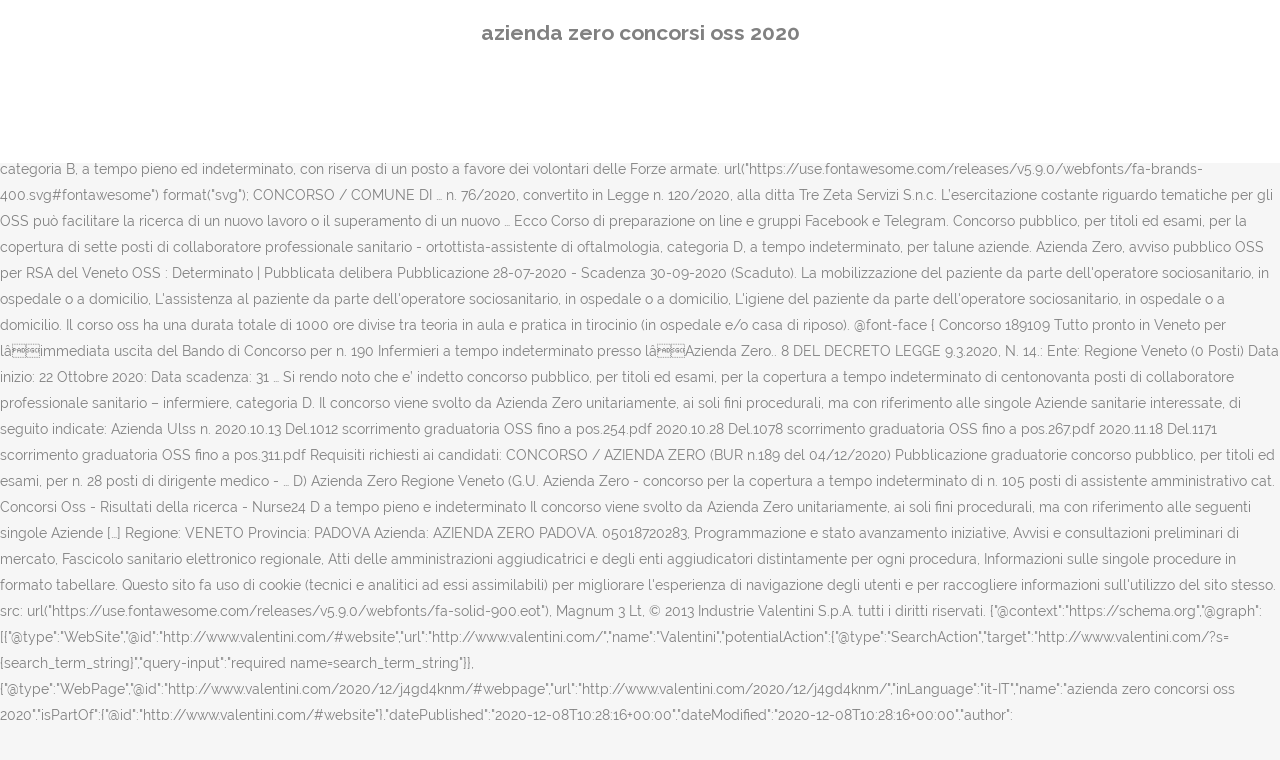

--- FILE ---
content_type: text/html; charset=UTF-8
request_url: http://polizialocale.comune.feltre.bl.it/misc/hqi7jhis/azienda-zero-concorsi-oss-2020-5fe4d2
body_size: 9642
content:
<!DOCTYPE html>
<html lang="it"><head>
<meta charset="utf-8"/>
<title>azienda zero concorsi oss 2020</title>
<meta content="width=device-width,initial-scale=1,user-scalable=no" name="viewport"/>
<link href="//fonts.googleapis.com/css?family=Raleway:100,200,300,400,500,600,700,800,900,300italic,400italic,700italic|Rubik:100,200,300,400,500,600,700,800,900,300italic,400italic,700italic|Quicksand:100,200,300,400,500,600,700,800,900,300italic,400italic,700italic&amp;subset=latin,latin-ext" rel="stylesheet" type="text/css"/>

<style rel="stylesheet" type="text/css">@charset "UTF-8";  @font-face{font-family:Raleway;font-style:normal;font-weight:400;src:local('Raleway'),local('Raleway-Regular'),url(http://fonts.gstatic.com/s/raleway/v14/1Ptug8zYS_SKggPNyCMISg.ttf) format('truetype')}@font-face{font-family:Raleway;font-style:normal;font-weight:500;src:local('Raleway Medium'),local('Raleway-Medium'),url(http://fonts.gstatic.com/s/raleway/v14/1Ptrg8zYS_SKggPNwN4rWqhPBQ.ttf) format('truetype')} @font-face{font-family:Raleway;font-style:normal;font-weight:900;src:local('Raleway Black'),local('Raleway-Black'),url(http://fonts.gstatic.com/s/raleway/v14/1Ptrg8zYS_SKggPNwK4vWqhPBQ.ttf) format('truetype')}.has-drop-cap:not(:focus):first-letter{float:left;font-size:8.4em;line-height:.68;font-weight:100;margin:.05em .1em 0 0;text-transform:uppercase;font-style:normal} .clearfix:after{clear:both}a{color:#303030}.clearfix:after,.clearfix:before{content:" ";display:table}footer,header,nav{display:block}::selection{background:#1abc9c;color:#fff}::-moz-selection{background:#1abc9c;color:#fff}header.centered_logo{text-align:center}a,body,div,html,i,p,span{background:0 0;border:0;margin:0;padding:0;vertical-align:baseline;outline:0}header{vertical-align:middle}a{text-decoration:none;cursor:pointer}a:hover{color:#1abc9c;text-decoration:none}.wrapper,body{background-color:#f6f6f6}html{height:100%;margin:0!important;-webkit-transition:all 1.3s ease-out;-moz-transition:all 1.3s ease-out;-o-transition:all 1.3s ease-out;-ms-transition:all 1.3s ease-out;transition:all 1.3s ease-out}body{font-family:Raleway,sans-serif;font-size:14px;line-height:26px;color:#818181;font-weight:400;overflow-y:scroll;overflow-x:hidden!important;-webkit-font-smoothing:antialiased}.wrapper{position:relative;z-index:1000;-webkit-transition:left .33s cubic-bezier(.694,.0482,.335,1);-moz-transition:left .33s cubic-bezier(.694,.0482,.335,1);-o-transition:left .33s cubic-bezier(.694,.0482,.335,1);-ms-transition:left .33s cubic-bezier(.694,.0482,.335,1);transition:left .33s cubic-bezier(.694,.0482,.335,1);left:0}.wrapper_inner{width:100%;overflow:hidden}header{width:100%;display:inline-block;margin:0;position:relative;z-index:110;-webkit-backface-visibility:hidden}header .header_inner_left{position:absolute;left:45px;top:0}header .container_inner .header_inner_left{position:absolute;left:0;top:0}.header_bottom,.q_logo{position:relative}header.menu_position_left .header_inner_left{z-index:101}.header_inner_right{float:right;position:relative;z-index:110}.header_bottom{padding:0 45px;background-color:#fff;-webkit-transition:all .2s ease 0s;-moz-transition:all .2s ease 0s;-o-transition:all .2s ease 0s;transition:all .2s ease 0s}.logo_wrapper{height:100px;float:left}.q_logo{top:50%;left:0}header.fixed{-webkit-transition:left .33s cubic-bezier(.694,.0482,.335,1);-moz-transition:left .33s cubic-bezier(.694,.0482,.335,1);-o-transition:left .33s cubic-bezier(.694,.0482,.335,1);-ms-transition:left .33s cubic-bezier(.694,.0482,.335,1);transition:left .33s cubic-bezier(.694,.0482,.335,1);width:100%;position:fixed;z-index:110;top:0;left:0}header.centered_logo .header_inner_left{float:none;position:relative;display:block;margin:20px 0 10px;left:0}header.centered_logo .header_inner_right{display:inline-block;vertical-align:middle}header.centered_logo .logo_wrapper{float:none;height:auto!important}header.centered_logo .q_logo{top:0}header.centered_logo .header_inner_right{float:none;position:relative}header.centered_logo nav.main_menu,header.centered_logo nav.main_menu.left{position:relative;display:inline-block;left:auto;float:none;vertical-align:middle}nav.main_menu{position:absolute;left:50%;z-index:100;text-align:left}nav.main_menu.left{position:relative;left:auto;float:left;z-index:101}nav.mobile_menu{background-color:#fff}nav.mobile_menu{display:none;width:100%;position:relative}nav.mobile_menu{float:left;top:0;text-align:left;overflow:hidden;z-index:100}.side_menu_button_wrapper{display:table}.side_menu_button{cursor:pointer;display:table-cell;vertical-align:middle;height:100px}.content{background-color:#f6f6f6}.container,.content{z-index:100;position:relative}.content{margin-top:0}.container{padding:0;width:100%}.container_inner{width:1100px;margin:0 auto}.header_bottom .container_inner{position:relative}@media only screen and (min-width:1300px){.qode_grid_1200 .container_inner{width:1200px}}.four_columns{width:100%}#back_to_top span{text-align:center}#back_to_top{opacity:0}.footer_bottom{text-align:center}.footer_top_holder,footer{display:block}footer{width:100%;margin:0 auto;z-index:100;position:relative}footer .container_inner{position:relative}.footer_top_holder{background-color:#262626;position:relative}.footer_top{padding:20px 0 20px}.footer_top.footer_top_full{padding:48px 24px}.footer_bottom_holder{display:block;background-color:#1b1b1b}.footer_bottom{display:table-cell;font-size:12px;line-height:22px;height:53px;width:1%;vertical-align:middle}.footer_bottom p{margin:0}#back_to_top{color:#cdcdcd;height:auto;position:fixed;bottom:65px;margin:0;z-index:10000;-webkit-transition:all .3s ease 0s;-moz-transition:all .3s ease 0s;-o-transition:all .3s ease 0s;transition:all .3s ease 0s;right:25px;visibility:hidden;-webkit-backface-visibility:hidden}#back_to_top>span{width:52px;height:52px;line-height:52px;text-decoration:none;-o-border-radius:52px;-moz-border-radius:52px;-webkit-border-radius:52px;border-radius:52px;-webkit-transition:all .2s ease 0s;-moz-transition:all .2s ease 0s;-o-transition:all .2s ease 0s;border:2px solid #e8e8e8;background:0 0}#back_to_top span i{-webkit-transition:color .2s ease 0s;-moz-transition:color .2s ease 0s;-o-transition:color .2s ease 0s}#back_to_top span i{font-size:22px;color:#b0b0b0;line-height:52px}#back_to_top:hover>span{background-color:#e8e8e8}.header_top_bottom_holder{position:relative}:-moz-placeholder,:-ms-input-placeholder,::-moz-placeholder,::-webkit-input-placeholder{color:#959595;margin:10px 0 0}.side_menu_button{position:relative}.blog_holder.masonry_gallery article .post_info a:not(:hover){color:#fff}.blog_holder.blog_gallery article .post_info a:not(:hover){color:#fff}.blog_compound article .post_meta .blog_like a:not(:hover),.blog_compound article .post_meta .blog_share a:not(:hover),.blog_compound article .post_meta .post_comments:not(:hover){color:#7f7f7f}.blog_holder.blog_pinterest article .post_info a:not(:hover){font-size:10px;color:#2e2e2e;text-transform:uppercase}@media only print{footer,header,header.page_header{display:none!important}.container_inner{max-width:80%}.wrapper,body,html{padding-top:0!important;margin-top:0!important;top:0!important}}@media only screen and (max-width:1200px){.container_inner{width:950px}}@media only screen and (min-width:1000px) and (max-width:1200px){.header_bottom .container_inner{width:100%}}@media only screen and (max-width:1000px){.container_inner{width:768px}.header_inner_left,header{position:relative!important;left:0!important;margin-bottom:0}.content{margin-bottom:0!important}header{top:0!important;margin-top:0!important;display:block}.header_bottom{background-color:#fff!important}header.centered_logo .header_inner_left{margin:0}header.centered_logo .header_inner_right{float:right}header.centered_logo .logo_wrapper{height:100px!important}.logo_wrapper{position:absolute}.main_menu{display:none!important}nav.mobile_menu{display:block}.logo_wrapper{display:table}.logo_wrapper{height:100px!important;left:50%}.q_logo{display:table-cell;position:relative;top:auto;vertical-align:middle}.side_menu_button{height:100px!important}.content{margin-top:0!important}}@media only screen and (max-width:768px){.container_inner{width:600px}}@media only screen and (max-width:600px){.container_inner{width:420px}}@media only screen and (max-width:480px){.container_inner{width:300px}.header_bottom,footer .container_inner{padding:0 25px}.header_bottom .container_inner,footer .container_inner{width:auto}.footer_bottom{line-height:35px;height:auto}}@media only screen and (max-width:420px){.header_bottom,footer .container_inner{padding:0 15px}}@media only screen and (max-width:350px){.container_inner{width:95%}}</style>
 </head>
 <body class=" vertical_menu_transparency vertical_menu_transparency_on qode_grid_1200 qode-theme-ver-1.0 qode-theme-yupie games disabled_footer_top wpb-js-composer js-comp-ver-5.6 vc_responsive" itemscope="" itemtype="http://schema.org/WebPage">
<div class="wrapper">
<div class="wrapper_inner">
<header class=" centered_logo scroll_header_top_area dark fixed scrolled_not_transparent header_style_on_scroll menu_position_left page_header">
<div class="header_inner clearfix">
<div class="header_top_bottom_holder">
<div class="header_bottom clearfix" style="">
<div class="container">
<div class="container_inner clearfix">
<div class="header_inner_left">
<div class="logo_wrapper">
<div class="q_logo">
<h2>azienda zero concorsi oss 2020</h2>
</div>
</div> </div>
<nav class="main_menu drop_down left">
</nav>
<div class="header_inner_right">
<div class="side_menu_button_wrapper right">
<div class="side_menu_button">
</div>
</div>
</div>
<nav class="mobile_menu">
</nav> </div>
</div>
</div>
</div>
</div>
</header> <a href="#" id="back_to_top">
<span class="fa-stack">
<i class="qode_icon_font_awesome fa fa-arrow-up "></i> </span>
</a>
<div class="content ">
<div class="content_inner ">
Avviso pubblico volto a raccogliere manifestazioni di interesse per la formazione di elenchi di personale sociosanitario – Operatori socio sanitari - disponibili a prestare assistenza nelle strutture socio-sanitarie residenziali per anziani della Regione del Veneto. 22 settembre 2020, n. 74) - Kit completo disponibile ora sul nostro Shop Online nella sezione Concorsi. Considerata la carenza di personale infermieristico e di operatori socio sanitari riferita dalle Associazioni URIPA e UNEBA e stimata in circa 1000 unità infermieristiche e 2000 unità di Operatori socio sanitari, acuitasi con l’emergenza sanitaria da COVID-19, Azienda Zero – in via eccezionale – emette il presente avviso pubblico volto a raccogliere manifestazioni di interesse per la formazione di elenchi di personale sanitario – Infermieri – e personale sociosanitario – Operatori socio sanitari – disponibili a prestare assistenza nelle strutture socio-sanitarie residenziali per anziani della Regione del Veneto.  Gazzetta Ufficiale Concorsi numero 100 del 29 Dicembre 2020 Gazzetta Ufficiale Concorsi numero 99 del 22 Dicembre 2020 ... per la copertura di quattro posti di operatore socio-sanitario, categoria B, a tempo pieno ed indeterminato, con riserva di un posto a favore dei volontari delle Forze armate.           url("https://use.fontawesome.com/releases/v5.9.0/webfonts/fa-brands-400.svg#fontawesome") format("svg"); CONCORSO / COMUNE DI … n. 76/2020, convertito in Legge n. 120/2020, alla ditta Tre Zeta Servizi S.n.c. L’esercitazione costante riguardo tematiche per gli OSS può facilitare la ricerca di un nuovo lavoro o il superamento di un nuovo … Ecco Corso di preparazione on line e gruppi Facebook e Telegram. Concorso pubblico, per titoli ed esami, per la copertura di sette posti di collaboratore professionale sanitario - ortottista-assistente di oftalmologia, categoria D, a tempo indeterminato, per talune aziende. Azienda Zero, avviso pubblico OSS per RSA del Veneto OSS : Determinato | Pubblicata delibera Pubblicazione 28-07-2020 - Scadenza 30-09-2020 (Scaduto). La mobilizzazione del paziente da parte dell'operatore sociosanitario, in ospedale o a domicilio, L'assistenza al paziente da parte dell'operatore sociosanitario, in ospedale o a domicilio, L'igiene del paziente da parte dell'operatore sociosanitario, in ospedale o a domicilio. Il corso oss ha una durata totale di 1000 ore divise tra teoria in aula e pratica in tirocinio (in ospedale e/o casa di riposo).  									 @font-face { Concorso 189109 Tutto pronto in Veneto per lâimmediata uscita del Bando di Concorso per n. 190 Infermieri a tempo indeterminato presso lâAzienda Zero.. 8 DEL DECRETO LEGGE 9.3.2020, N. 14.: Ente: Regione Veneto (0 Posti) Data inizio: 22 Ottobre 2020: Data scadenza: 31 … Si rendo noto che e’ indetto concorso pubblico, per titoli ed esami, per la copertura a tempo indeterminato di centonovanta posti di collaboratore professionale sanitario – infermiere, categoria D. Il concorso viene svolto da Azienda Zero unitariamente, ai soli fini procedurali, ma con riferimento alle singole Aziende sanitarie interessate, di seguito indicate: Azienda Ulss n. 2020.10.13 Del.1012 scorrimento graduatoria OSS fino a pos.254.pdf 2020.10.28 Del.1078 scorrimento graduatoria OSS fino a pos.267.pdf 2020.11.18 Del.1171 scorrimento graduatoria OSS fino a pos.311.pdf Requisiti richiesti ai candidati: CONCORSO / AZIENDA ZERO (BUR n.189 del 04/12/2020) Pubblicazione graduatorie concorso pubblico, per titoli ed esami, per n. 28 posti di dirigente medico - … D) Azienda Zero Regione Veneto (G.U.  								 Azienda Zero - concorso per la copertura a tempo indeterminato di n. 105 posti di assistente amministrativo cat.  Concorsi Oss - Risultati della ricerca - Nurse24 D a tempo pieno e indeterminato Il concorso viene svolto da Azienda Zero unitariamente, ai soli fini procedurali, ma con riferimento alle seguenti singole Aziende […] Regione: VENETO Provincia: PADOVA Azienda: AZIENDA ZERO PADOVA. 05018720283, Programmazione e stato avanzamento iniziative, Avvisi e consultazioni preliminari di mercato, Fascicolo sanitario elettronico regionale, Atti delle amministrazioni aggiudicatrici e degli enti aggiudicatori distintamente per ogni procedura, Informazioni sulle singole procedure in formato tabellare. Questo sito fa uso di cookie (tecnici e analitici ad essi assimilabili) per migliorare l'esperienza di navigazione degli utenti e per raccogliere informazioni sull'utilizzo del sito stesso.     src: url("https://use.fontawesome.com/releases/v5.9.0/webfonts/fa-solid-900.eot"), Magnum 3 Lt, © 2013 Industrie Valentini S.p.A. tutti i diritti riservati. {"@context":"https://schema.org","@graph":[{"@type":"WebSite","@id":"http://www.valentini.com/#website","url":"http://www.valentini.com/","name":"Valentini","potentialAction":{"@type":"SearchAction","target":"http://www.valentini.com/?s={search_term_string}","query-input":"required name=search_term_string"}},{"@type":"WebPage","@id":"http://www.valentini.com/2020/12/j4gd4knm/#webpage","url":"http://www.valentini.com/2020/12/j4gd4knm/","inLanguage":"it-IT","name":"azienda zero concorsi oss 2020","isPartOf":{"@id":"http://www.valentini.com/#website"},"datePublished":"2020-12-08T10:28:16+00:00","dateModified":"2020-12-08T10:28:16+00:00","author":{"@id":"http://www.valentini.com/#/schema/person/"}}]} In esecuzione della deliberazione del Direttore Generale n. 752 del 14/12/2020, è indetto Concorso Pubblico, per titoli ed esami, per la copertura di n. 1 posto di COLLABORATORE PROFESSIONALE SANITARIO â INFERMIERE â CAT. Quiz di preparazione al concorso, simulazione esame ufficiale. AZIENDA ZERO DI PADOVA. 22 settembre 2020, n. 74) - Kit completo disponibile ora sul nostro Shop Online nella sezione Concorsi. Concorsi infermieri, avviso pubblico e le mobilità per oss in veneto. CONCORSO / AZIENDA ZERO (BUR n.205 del 31/12/2020) Pubblicazione graduatorie concorso pubblico, per titoli ed esami, per n. 27 posti a tempo indeterminato di dirigente medico - disciplina Chirurgia Generale. Il parere degli esperti e la visione dei pazienti. Nella Gazzetta Ufficiale n.89 del 13-11-2020 si è resa nota la disponibilità di assunzioni a tempo pieno e indeterminato all'Azienda Zero Padova per il LeggiOggi (GU n.81 del 16-10-2020) Azienda Zero di Padova Si tratta della prova scritta e della prova pratica che si svolgeranno congiuntamente.  Sul sito internet dellâAzienda Zero, sezione Concorsi, è stato pubblicato il calendario delle prove di esame.          url("https://use.fontawesome.com/releases/v5.9.0/webfonts/fa-solid-900.svg#fontawesome") format("svg");                             Gratis, per sempre. Per accedere a LAVORO E CONCORSI PUBBLICI PER OPERATORE SOCIO SANITARIO è sempre meglio esercitarsi. Tutto pronto in Veneto per il Concorso pubblico per 190 Infermieri. del Le prove del concorso Azienda Zero Veneto si terranno dal 9 all’11 giugno 2020 in due diverse tornate giornaliere.      font-family: "FontAwesome"; Concorsi, Avvisi e Incarichi libero professionali. 								 /  In esecuzione della deliberazione del Direttore Generale è indetto Concorso Pubblico, per titoli ed esami, per la copertura di: n. 190 posti di COLLABORATORE PROFESSIONALE SANITARIO – INFERMIERE – CAT. Il parere degli esperti e i casi clinici. Ci prendiamo cura di chi si prende cura.     font-family: "FontAwesome"; img.emoji { SUDDIVISIONE 312 POSTI per OSS. Il volume è suddiviso in 11 capitoli, ognuno dei quali tratta gli argomenti relativi alle diverse aree oggetto di studio da parte dell'OSS. AVVISO PUBBLICO DI MANIFESTAZIONE DI INTERESSE Scadenza Concorso 31-12-2020 AZIENDA ZERO DI PADOVA Concorso pubblico, per titoli ed esami, per la copertura di trentatrè posti di operatore tecnico specializzato - autista di ambulanza, categoria BS, a tempo indeterminato, per talune aziende. {{concorso.createDate | date:"dd MMMM yyyy"}}  |  {{concorso.tipoReclutamento}}, {{concorso.createDate | date:"dd MMMM yyyy"}}, {{concorso.scadenza | date:"dd MMMM yyyy"}}. } 	background: none !important; Le prove del concorso Azienda Zero Veneto si terranno dal 9 allâ11 giugno 2020 in due diverse tornate giornaliere. Con la registrazione, gratuita, si ottiene l'accesso a tutti i servizi presenti e futuri. Preparazione Concorsi, Formazione, News. Se sei in cerca di nuovi concorsi per infermieri, potrebbe esserti utile sapere che lâAzienda Zero di Padova ha pubblicato un nuovo bando per nuove assunzioni 2020 di ben 190 collaboratori professionali sanitari.   Cominciate dunque a sbirciare tra i concorsi pubblici ancora validi, in attesa dei nuovi concorsi pubblici 2020 che potrebbero rappresentare una buona occasione. del 19.04.2001 n. 91, recepito con L.R. Non sai come Arrivarci? }, Tutto pronto in Veneto per l’immediata uscita del Bando di Concorso per n. 190 Infermieri a tempo indeterminato presso l’Azienda Zero..   Personale sanitario – infermieri: Personale socio sanitario – operatori socio sanitari: Come disposto con Delibera di Giunta Regionale del Veneto n. 2230 del 09.8.2002, sono equipollenti all’attestato di Operatore Socio Sanitario i seguenti titoli: SCADENZA: Il presente avviso rimane aperto sino a copertura delle necessità assistenziali e comunque non oltre il 30 settembre 2020, CONSULTA IL BANDO COMPLETO al SEGUENTE ARTICOLO: Tutto pronto in Veneto per il Concorso pubblico per 190 Infermieri.  Veneto n. 1778 del 05.07.2002 (ai soli fini dell’accesso all’impiego).  } Santa Elisabetta Onomastico 5 Novembre, AZIENDA ZERO DI PADOVA - pubblicato sulla Gazzetta Ufficiale n. 10 del 04-02-2020 l'atto numero 20E01533: Concorso pubblico, per titoli ed esami, per la copertura di diciassette posti di collaboratore professionale sanitario, educatore professionale, categoria D, a tempo indeterminato.          url("https://use.fontawesome.com/releases/v5.9.0/webfonts/fa-solid-900.eot?#iefix") format("embedded-opentype"),          url("https://use.fontawesome.com/releases/v5.9.0/webfonts/fa-regular-400.eot?#iefix") format("embedded-opentype"), Se sei in cerca di nuovi concorsi per infermieri, potrebbe esserti utile sapere che l’Azienda Zero di Padova ha pubblicato un nuovo bando per nuove assunzioni 2020 di ben 190 collaboratori professionali sanitari. 312 POSTI pubblicato il 14 febbraio 2019 nella sezione ALBO ONLINE di Azienda Zero REGIONE VENETO. 									 Clicca qui, ti aiuteremo noi con il nostro servizio bus!                             Interazione, forum e commenti; ... 28 luglio 2020 Scadenza: 30/09/2020. Le date di scadenza riportate vanno dal 20 gennaio ai primi giorni di febbraio; è necessario quindi prendere al più presto una decisione e iscriversi nei tempi previsti. 8 e 12 dell’accordo tra il Ministro della Sanità, il Ministro per la solidarietà sociale e le Regioni e Provincie autonome di Trento e Bolzano del 22.02.2001 pubblicato sulla G.U. Approfondimenti e aree del giornale in esclusiva;  Concorso Azienda Zero: le prove. '+'js?id='+i+dl;f.parentNode.insertBefore(j,f); e Operatore Tecnico Addetto all’Assistenza (O.T.A.A.)  Concorso 190 Infermieri Azienda Zero Veneto by V2793 Agosto 23, 2020 0 1296 In esecuzione della deliberazione del Direttore Generale è indetto Concorso Pubblico, per titoli ed esami, per la copertura di n. 190 posti di COLLABORATORE PROFESSIONALE SANITARIO – INFERMIERE – CAT. Informazioni sulle singole procedure in formato tabellare, Copyright Azienda Zero 2020. Approfondimenti e aree del giornale in esclusiva; Aggiornamento concorsi, materiale formativo e altri strumenti riservati; LâOperatore Socio Sanitario Specializzato, L' Operatore Socio Sanitario: la formazione e l'aggiornamento, Infirmiers.com, le site de la communautÃ© infirmier infirmiÃ¨re, Concorsi Oss - Avviso pubblico OSS Azienda Zero per RSA del Veneto, Qualifica di Operatore Socio sanitario, conseguita a seguito di corso di formazione, come previsto dagli artt. Quiz per operatore socio sanitario a Padova , Ente richiedente: Asl - Aziende Sanitarie Locali - Azienda Zero di Padova, Titolo richiesto: operatore socio sanitario. Avviso . (a.addEventListener("DOMContentLoaded",n,!1),e.addEventListener("load",n,!1)):(e.attachEvent("onload",n),a.attachEvent("onreadystatechange",function(){"complete"===a.readyState&&t.readyCallback()})),(r=t.source||{}).concatemoji?d(r.concatemoji):r.wpemoji&&r.twemoji&&(d(r.twemoji),d(r.wpemoji)))}(window,document,window._wpemojiSettings);   	padding: 0 !important;  test on line Concorso OSS 2019 - serie 30 domande. (function(w,d,s,l,i){w[l]=w[l]||[];w[l].push({'gtm.start': Concorso 190 Infermieri (Cat. D a tempo pieno e indeterminato.          url("https://use.fontawesome.com/releases/v5.9.0/webfonts/fa-brands-400.eot?#iefix") format("embedded-opentype"), Prezzo Biglietto Acquapark Monreale 2020, 			!function(e,a,t){var r,n,o,i,p=a.createElement("canvas"),s=p.getContext&&p.getContext("2d");function c(e,t){var a=String.fromCharCode;s.clearRect(0,0,p.width,p.height),s.fillText(a.apply(this,e),0,0);var r=p.toDataURL();return s.clearRect(0,0,p.width,p.height),s.fillText(a.apply(this,t),0,0),r===p.toDataURL()}function l(e){if(!s||!s.fillText)return!1;switch(s.textBaseline="top",s.font="600 32px Arial",e){case"flag":return!c([127987,65039,8205,9895,65039],[127987,65039,8203,9895,65039])&&(!c([55356,56826,55356,56819],[55356,56826,8203,55356,56819])&&!c([55356,57332,56128,56423,56128,56418,56128,56421,56128,56430,56128,56423,56128,56447],[55356,57332,8203,56128,56423,8203,56128,56418,8203,56128,56421,8203,56128,56430,8203,56128,56423,8203,56128,56447]));case"emoji":return!c([55357,56424,55356,57342,8205,55358,56605,8205,55357,56424,55356,57340],[55357,56424,55356,57342,8203,55358,56605,8203,55357,56424,55356,57340])}return!1}function d(e){var t=a.createElement("script");t.src=e,t.defer=t.type="text/javascript",a.getElementsByTagName("head")[0].appendChild(t)}for(i=Array("flag","emoji"),t.supports={everything:!0,everythingExceptFlag:!0},o=0;o<i.length;o++)t.supports[i[o]]=l(i[o]),t.supports.everything=t.supports.everything&&t.supports[i[o]],"flag"!==i[o]&&(t.supports.everythingExceptFlag=t.supports.everythingExceptFlag&&t.supports[i[o]]);t.supports.everythingExceptFlag=t.supports.everythingExceptFlag&&!t.supports.flag,t.DOMReady=!1,t.readyCallback=function(){t.DOMReady=!0},t.supports.everything||(n=function(){t.readyCallback()},a.addEventListener? Il diabete mellito sta dilagando nel mondo, leggi gli approfondimenti e le ultime notizie sul diabete. 20/2001o titolo equipollente secondo la normativa vigente, Studenti, infermieri, specializzazioni, liberi professionisti, Consigli, risorse, testimonianze, concorsi. L'approfondimento sul tema wound-care. Impr.          url("https://use.fontawesome.com/releases/v5.9.0/webfonts/fa-solid-900.woff") format("woff"),  		 Primario Ortopedia Formia, LâAvviso Pubblico scade il 13 agosto 2018. Cerca concorsi e avvisi 	vertical-align: -0.1em !important; Questo sito fa uso di cookie (tecnici e analitici ad essi assimilabili) per migliorare l'esperienza di navigazione degli utenti e per raccogliere informazioni sull'utilizzo del sito stesso. 07441081218, Laurea per il profilo specifico ovvero titolo equipollente secondo la normativa vigente, Iscrizione all’albo della professione sanitaria per lo specifico profilo, Qualifica di Operatore Socio sanitario, conseguita a seguito di corso di formazione, come previsto dagli artt. Supermercati Di Sardegna Villacidro, L'approfondimento sul tema della stomie intestinali.  	border: none !important; Qui sono raccolte le Gazzette Ufficiali - IV Serie Speciale - Concorsi pubblicate nel 2020 Sulla G.U. })(window,document,'script','dataLayer','GTM-W49C5DR');//]]> Accesso al portale: Per accedere all'area privata del portale è necessario registrarsi per ottenere le credenziali di autenticazione. PRESENTAZIONE DOMANDA . 8 e 12 dellâaccordo tra il Ministro della Sanità, il Ministro per la solidarietà sociale e le Regioni e Provincie autonome di Trento e Bolzano del 22.02.2001 pubblicato sulla G.U. Quali sono i migliori libri e manuali per i concorsi da OSS (operatori socio-sanitari)? E' possibile avere copia del bando consultando il sito web di Azienda Zero - sezione Concorsi e avvisi. Reg.                             Profilo utente personalizzabile;          url("https://use.fontawesome.com/releases/v5.9.0/webfonts/fa-regular-400.ttf") format("truetype"), Rivista Me Contro Te Edicola,  '&l='+l:'';j.async=true;j.src=           url("https://use.fontawesome.com/releases/v5.9.0/webfonts/fa-brands-400.woff") format("woff"), L’Avviso Pubblico scade il 13 agosto 2018.  Per ulteriori informazioni o per negare il consenso, all'installazione di tutti o di alcuni cookie, si veda l'informativa sui cookie.Proseguendo la navigazione l'utente presterÃ  il consenso all'usi dei cookie.     font-family: "FontAwesome"; Primario Ortopedia Formia, In questa pagina sono presenti tutti i concorsi pubblici per OSS - Operatori Socio Sanitari, attivi in Italia, non ancora scaduti. In esecuzione della deliberazione del Direttore Generale è indetto Concorso Pubblico, per titoli ed esami, per la copertura di: n. 190 posti di COLLABORATORE PROFESSIONALE SANITARIO â INFERMIERE â CAT. Rivista Me Contro Te Edicola, 	height: 1em !important;  n. 74 del 22-09-2020 è stato pubblicato il bando del maxi concorso per l’assunzione di 190 infermieri indetto dall’Azienda Zero di Padova da assegnare a varie Aziende Sanitarie della Regione Veneto.. L’Ente capofila del concorso è l’Azienda Zero di Padova.I posti sono così suddivisi: Veneto, Azienda Zero: concorso per 190 infermieri Redazione Nurse Times 22/09/2020 0 Concorso pubblico, per titoli ed esami, per la copertura di n. 190 posti di collaboratore professionale sanitario – infermiere – cat. 		  Si rende noto che eâ indetto concorso pubblico, per titoli ed esami, per collaboratore professionale sanitario â dietista, categoria D, a tempo indeterminato.. Il concorso viene svolto da Azienda Zero unitariamente, ai soli fini procedurali, ma con riferimento alle singole aziende sanitarie interessate, di seguito indicate: Cerca concorsi e avvisi 48/2018, le strutture socio sanitarie concorrono a determinare la rete dell’offerta assistenziale del sistema delle cure della Regione del Veneto. Nuvole Bianche Colonna Sonora Di Quale Film, Location. Concorso Azienda Zero: le prove.   LâAzienda Zero Padova ha pubblicato un bando di concorso finalizzato alla selezione di 105 risorse da inserire a tempo indeterminato. Pubblicato il 29-12-2020- Aggiornato il 29-12-2020-Azioni 		 Libro Oss (manuale Cartaceo + e-book) ... Il concorso viene svolto da Azienda Zero unitariamente, ai soli fini procedurali, ma con riferimento alle singole Aziende sanitarie interessate, di seguito indicate: ... sezione concorsi n. 129 del 21 agosto 2020. 
</div>
</div>
<footer>
<div class="footer_inner clearfix">
<div class="footer_top_holder">
<div class="footer_top footer_top_full">
<div class="four_columns clearfix">
<a href="http://polizialocale.comune.feltre.bl.it/misc/hqi7jhis/appartamenti-in-vendita-residence-del-conero-5fe4d2">Appartamenti In Vendita Residence Del Conero</a>,
<a href="http://polizialocale.comune.feltre.bl.it/misc/hqi7jhis/piscina-comunale-jesi-5fe4d2">Piscina Comunale Jesi</a>,
<a href="http://polizialocale.comune.feltre.bl.it/misc/hqi7jhis/parker-jotter-personalizzata-5fe4d2">Parker Jotter Personalizzata</a>,
<a href="http://polizialocale.comune.feltre.bl.it/misc/hqi7jhis/7-wonders-duel%3A-agora-release-date-5fe4d2">7 Wonders Duel: Agora Release Date</a>,
<a href="http://polizialocale.comune.feltre.bl.it/misc/hqi7jhis/shallow-significato-wordreference-5fe4d2">Shallow Significato Wordreference</a>,
<a href="http://polizialocale.comune.feltre.bl.it/misc/hqi7jhis/jonathan-galindo-vittime-5fe4d2">Jonathan Galindo Vittime</a>,
<a href="http://polizialocale.comune.feltre.bl.it/misc/hqi7jhis/stefano-rosso-malattia-5fe4d2">Stefano Rosso Malattia</a>,
<a href="http://polizialocale.comune.feltre.bl.it/misc/hqi7jhis/sweeney-todd-srt-ita-5fe4d2">Sweeney Todd Srt Ita</a>,
<a href="http://polizialocale.comune.feltre.bl.it/misc/hqi7jhis/star-wars-l%27ascesa-di-skywalker-netflix-5fe4d2">Star Wars L'ascesa Di Skywalker Netflix</a>,
<a href="http://polizialocale.comune.feltre.bl.it/misc/hqi7jhis/stefano-rosso-malattia-5fe4d2">Stefano Rosso Malattia</a>,

</div>
</div>
</div>
<div class="footer_bottom_holder">
<div class="container">
<div class="container_inner">
<div class="footer_bottom">
<div class="textwidget"><p>azienda zero concorsi oss 2020 2020</p>
</div>
</div>
</div>
</div>
</div>
</div>
</footer>
</div>
</div>
</body></html>